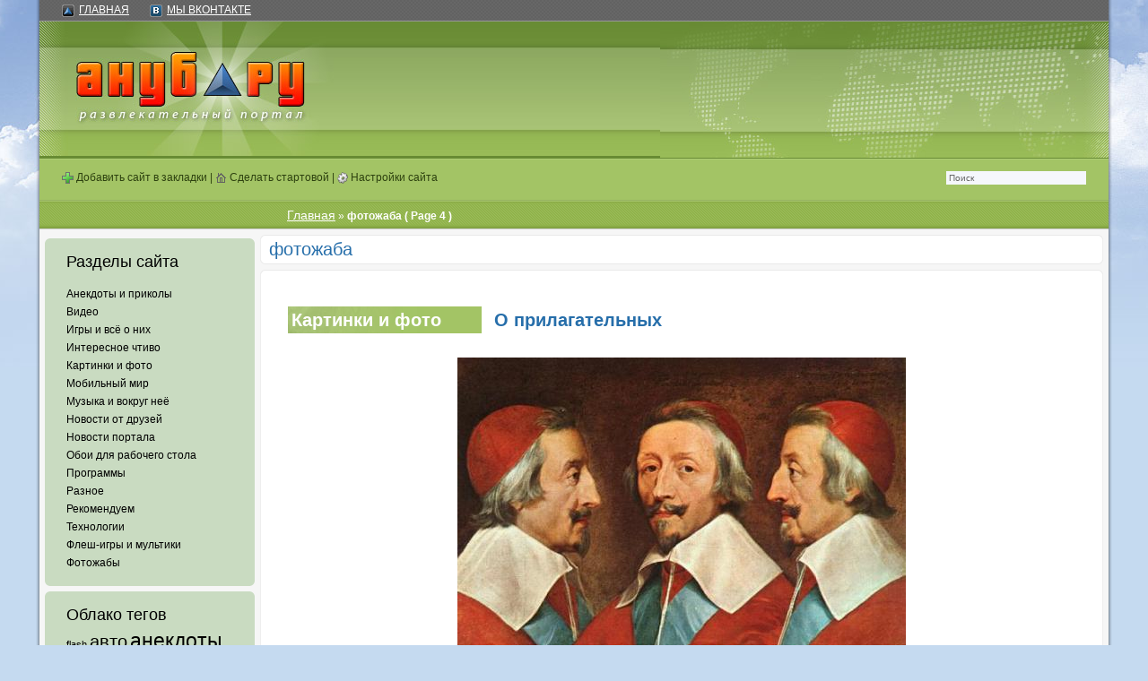

--- FILE ---
content_type: text/html; charset=UTF-8
request_url: https://anub.ru/tags/fotozhaba/page/4/
body_size: 60040
content:
<!DOCTYPE html>
<html lang="ru-RU">
<head>
	<meta charset="UTF-8">
	<meta name="viewport" content="initial-scale=1.0, width=device-width">
	<title>Архивы фотожаба - Страница 4 из 10 - Ануб.Ру</title>
	<meta name='robots' content='index, follow, max-image-preview:large, max-snippet:-1, max-video-preview:-1' />

	<!-- This site is optimized with the Yoast SEO plugin v18.6 - https://yoast.com/wordpress/plugins/seo/ -->
	<link rel="canonical" href="https://anub.ru/tags/fotozhaba/page/4/" />
	<link rel="prev" href="https://anub.ru/tags/fotozhaba/page/3/" />
	<link rel="next" href="https://anub.ru/tags/fotozhaba/page/5/" />
	<meta property="og:locale" content="ru_RU" />
	<meta property="og:type" content="article" />
	<meta property="og:title" content="Архивы фотожаба - Страница 4 из 10 - Ануб.Ру" />
	<meta property="og:url" content="https://anub.ru/tags/fotozhaba/" />
	<meta property="og:site_name" content="Ануб.Ру" />
	<meta name="twitter:card" content="summary_large_image" />
	<script type="application/ld+json" class="yoast-schema-graph">{"@context":"https://schema.org","@graph":[{"@type":"WebSite","@id":"https://anub.ru/#website","url":"https://anub.ru/","name":"Ануб.Ру","description":"лучшие развлечения: картинки, приколы, видео, юмор","potentialAction":[{"@type":"SearchAction","target":{"@type":"EntryPoint","urlTemplate":"https://anub.ru/?s={search_term_string}"},"query-input":"required name=search_term_string"}],"inLanguage":"ru-RU"},{"@type":"CollectionPage","@id":"https://anub.ru/tags/fotozhaba/page/4/#webpage","url":"https://anub.ru/tags/fotozhaba/page/4/","name":"Архивы фотожаба - Страница 4 из 10 - Ануб.Ру","isPartOf":{"@id":"https://anub.ru/#website"},"breadcrumb":{"@id":"https://anub.ru/tags/fotozhaba/page/4/#breadcrumb"},"inLanguage":"ru-RU","potentialAction":[{"@type":"ReadAction","target":["https://anub.ru/tags/fotozhaba/page/4/"]}]},{"@type":"BreadcrumbList","@id":"https://anub.ru/tags/fotozhaba/page/4/#breadcrumb","itemListElement":[{"@type":"ListItem","position":1,"name":"Главная страница","item":"https://anub.ru/"},{"@type":"ListItem","position":2,"name":"фотожаба"}]}]}</script>
	<!-- / Yoast SEO plugin. -->


<link rel="alternate" type="application/rss+xml" title="Ануб.Ру &raquo; Лента метки фотожаба" href="https://anub.ru/tags/fotozhaba/feed/" />
<style id='wp-img-auto-sizes-contain-inline-css' type='text/css'>
img:is([sizes=auto i],[sizes^="auto," i]){contain-intrinsic-size:3000px 1500px}
/*# sourceURL=wp-img-auto-sizes-contain-inline-css */
</style>
<style id='wp-emoji-styles-inline-css' type='text/css'>

	img.wp-smiley, img.emoji {
		display: inline !important;
		border: none !important;
		box-shadow: none !important;
		height: 1em !important;
		width: 1em !important;
		margin: 0 0.07em !important;
		vertical-align: -0.1em !important;
		background: none !important;
		padding: 0 !important;
	}
/*# sourceURL=wp-emoji-styles-inline-css */
</style>
<style id='wp-block-library-inline-css' type='text/css'>
:root{--wp-block-synced-color:#7a00df;--wp-block-synced-color--rgb:122,0,223;--wp-bound-block-color:var(--wp-block-synced-color);--wp-editor-canvas-background:#ddd;--wp-admin-theme-color:#007cba;--wp-admin-theme-color--rgb:0,124,186;--wp-admin-theme-color-darker-10:#006ba1;--wp-admin-theme-color-darker-10--rgb:0,107,160.5;--wp-admin-theme-color-darker-20:#005a87;--wp-admin-theme-color-darker-20--rgb:0,90,135;--wp-admin-border-width-focus:2px}@media (min-resolution:192dpi){:root{--wp-admin-border-width-focus:1.5px}}.wp-element-button{cursor:pointer}:root .has-very-light-gray-background-color{background-color:#eee}:root .has-very-dark-gray-background-color{background-color:#313131}:root .has-very-light-gray-color{color:#eee}:root .has-very-dark-gray-color{color:#313131}:root .has-vivid-green-cyan-to-vivid-cyan-blue-gradient-background{background:linear-gradient(135deg,#00d084,#0693e3)}:root .has-purple-crush-gradient-background{background:linear-gradient(135deg,#34e2e4,#4721fb 50%,#ab1dfe)}:root .has-hazy-dawn-gradient-background{background:linear-gradient(135deg,#faaca8,#dad0ec)}:root .has-subdued-olive-gradient-background{background:linear-gradient(135deg,#fafae1,#67a671)}:root .has-atomic-cream-gradient-background{background:linear-gradient(135deg,#fdd79a,#004a59)}:root .has-nightshade-gradient-background{background:linear-gradient(135deg,#330968,#31cdcf)}:root .has-midnight-gradient-background{background:linear-gradient(135deg,#020381,#2874fc)}:root{--wp--preset--font-size--normal:16px;--wp--preset--font-size--huge:42px}.has-regular-font-size{font-size:1em}.has-larger-font-size{font-size:2.625em}.has-normal-font-size{font-size:var(--wp--preset--font-size--normal)}.has-huge-font-size{font-size:var(--wp--preset--font-size--huge)}.has-text-align-center{text-align:center}.has-text-align-left{text-align:left}.has-text-align-right{text-align:right}.has-fit-text{white-space:nowrap!important}#end-resizable-editor-section{display:none}.aligncenter{clear:both}.items-justified-left{justify-content:flex-start}.items-justified-center{justify-content:center}.items-justified-right{justify-content:flex-end}.items-justified-space-between{justify-content:space-between}.screen-reader-text{border:0;clip-path:inset(50%);height:1px;margin:-1px;overflow:hidden;padding:0;position:absolute;width:1px;word-wrap:normal!important}.screen-reader-text:focus{background-color:#ddd;clip-path:none;color:#444;display:block;font-size:1em;height:auto;left:5px;line-height:normal;padding:15px 23px 14px;text-decoration:none;top:5px;width:auto;z-index:100000}html :where(.has-border-color){border-style:solid}html :where([style*=border-top-color]){border-top-style:solid}html :where([style*=border-right-color]){border-right-style:solid}html :where([style*=border-bottom-color]){border-bottom-style:solid}html :where([style*=border-left-color]){border-left-style:solid}html :where([style*=border-width]){border-style:solid}html :where([style*=border-top-width]){border-top-style:solid}html :where([style*=border-right-width]){border-right-style:solid}html :where([style*=border-bottom-width]){border-bottom-style:solid}html :where([style*=border-left-width]){border-left-style:solid}html :where(img[class*=wp-image-]){height:auto;max-width:100%}:where(figure){margin:0 0 1em}html :where(.is-position-sticky){--wp-admin--admin-bar--position-offset:var(--wp-admin--admin-bar--height,0px)}@media screen and (max-width:600px){html :where(.is-position-sticky){--wp-admin--admin-bar--position-offset:0px}}

/*# sourceURL=wp-block-library-inline-css */
</style><style id='global-styles-inline-css' type='text/css'>
:root{--wp--preset--aspect-ratio--square: 1;--wp--preset--aspect-ratio--4-3: 4/3;--wp--preset--aspect-ratio--3-4: 3/4;--wp--preset--aspect-ratio--3-2: 3/2;--wp--preset--aspect-ratio--2-3: 2/3;--wp--preset--aspect-ratio--16-9: 16/9;--wp--preset--aspect-ratio--9-16: 9/16;--wp--preset--color--black: #000000;--wp--preset--color--cyan-bluish-gray: #abb8c3;--wp--preset--color--white: #ffffff;--wp--preset--color--pale-pink: #f78da7;--wp--preset--color--vivid-red: #cf2e2e;--wp--preset--color--luminous-vivid-orange: #ff6900;--wp--preset--color--luminous-vivid-amber: #fcb900;--wp--preset--color--light-green-cyan: #7bdcb5;--wp--preset--color--vivid-green-cyan: #00d084;--wp--preset--color--pale-cyan-blue: #8ed1fc;--wp--preset--color--vivid-cyan-blue: #0693e3;--wp--preset--color--vivid-purple: #9b51e0;--wp--preset--gradient--vivid-cyan-blue-to-vivid-purple: linear-gradient(135deg,rgb(6,147,227) 0%,rgb(155,81,224) 100%);--wp--preset--gradient--light-green-cyan-to-vivid-green-cyan: linear-gradient(135deg,rgb(122,220,180) 0%,rgb(0,208,130) 100%);--wp--preset--gradient--luminous-vivid-amber-to-luminous-vivid-orange: linear-gradient(135deg,rgb(252,185,0) 0%,rgb(255,105,0) 100%);--wp--preset--gradient--luminous-vivid-orange-to-vivid-red: linear-gradient(135deg,rgb(255,105,0) 0%,rgb(207,46,46) 100%);--wp--preset--gradient--very-light-gray-to-cyan-bluish-gray: linear-gradient(135deg,rgb(238,238,238) 0%,rgb(169,184,195) 100%);--wp--preset--gradient--cool-to-warm-spectrum: linear-gradient(135deg,rgb(74,234,220) 0%,rgb(151,120,209) 20%,rgb(207,42,186) 40%,rgb(238,44,130) 60%,rgb(251,105,98) 80%,rgb(254,248,76) 100%);--wp--preset--gradient--blush-light-purple: linear-gradient(135deg,rgb(255,206,236) 0%,rgb(152,150,240) 100%);--wp--preset--gradient--blush-bordeaux: linear-gradient(135deg,rgb(254,205,165) 0%,rgb(254,45,45) 50%,rgb(107,0,62) 100%);--wp--preset--gradient--luminous-dusk: linear-gradient(135deg,rgb(255,203,112) 0%,rgb(199,81,192) 50%,rgb(65,88,208) 100%);--wp--preset--gradient--pale-ocean: linear-gradient(135deg,rgb(255,245,203) 0%,rgb(182,227,212) 50%,rgb(51,167,181) 100%);--wp--preset--gradient--electric-grass: linear-gradient(135deg,rgb(202,248,128) 0%,rgb(113,206,126) 100%);--wp--preset--gradient--midnight: linear-gradient(135deg,rgb(2,3,129) 0%,rgb(40,116,252) 100%);--wp--preset--font-size--small: 13px;--wp--preset--font-size--medium: 20px;--wp--preset--font-size--large: 36px;--wp--preset--font-size--x-large: 42px;--wp--preset--spacing--20: 0.44rem;--wp--preset--spacing--30: 0.67rem;--wp--preset--spacing--40: 1rem;--wp--preset--spacing--50: 1.5rem;--wp--preset--spacing--60: 2.25rem;--wp--preset--spacing--70: 3.38rem;--wp--preset--spacing--80: 5.06rem;--wp--preset--shadow--natural: 6px 6px 9px rgba(0, 0, 0, 0.2);--wp--preset--shadow--deep: 12px 12px 50px rgba(0, 0, 0, 0.4);--wp--preset--shadow--sharp: 6px 6px 0px rgba(0, 0, 0, 0.2);--wp--preset--shadow--outlined: 6px 6px 0px -3px rgb(255, 255, 255), 6px 6px rgb(0, 0, 0);--wp--preset--shadow--crisp: 6px 6px 0px rgb(0, 0, 0);}:where(.is-layout-flex){gap: 0.5em;}:where(.is-layout-grid){gap: 0.5em;}body .is-layout-flex{display: flex;}.is-layout-flex{flex-wrap: wrap;align-items: center;}.is-layout-flex > :is(*, div){margin: 0;}body .is-layout-grid{display: grid;}.is-layout-grid > :is(*, div){margin: 0;}:where(.wp-block-columns.is-layout-flex){gap: 2em;}:where(.wp-block-columns.is-layout-grid){gap: 2em;}:where(.wp-block-post-template.is-layout-flex){gap: 1.25em;}:where(.wp-block-post-template.is-layout-grid){gap: 1.25em;}.has-black-color{color: var(--wp--preset--color--black) !important;}.has-cyan-bluish-gray-color{color: var(--wp--preset--color--cyan-bluish-gray) !important;}.has-white-color{color: var(--wp--preset--color--white) !important;}.has-pale-pink-color{color: var(--wp--preset--color--pale-pink) !important;}.has-vivid-red-color{color: var(--wp--preset--color--vivid-red) !important;}.has-luminous-vivid-orange-color{color: var(--wp--preset--color--luminous-vivid-orange) !important;}.has-luminous-vivid-amber-color{color: var(--wp--preset--color--luminous-vivid-amber) !important;}.has-light-green-cyan-color{color: var(--wp--preset--color--light-green-cyan) !important;}.has-vivid-green-cyan-color{color: var(--wp--preset--color--vivid-green-cyan) !important;}.has-pale-cyan-blue-color{color: var(--wp--preset--color--pale-cyan-blue) !important;}.has-vivid-cyan-blue-color{color: var(--wp--preset--color--vivid-cyan-blue) !important;}.has-vivid-purple-color{color: var(--wp--preset--color--vivid-purple) !important;}.has-black-background-color{background-color: var(--wp--preset--color--black) !important;}.has-cyan-bluish-gray-background-color{background-color: var(--wp--preset--color--cyan-bluish-gray) !important;}.has-white-background-color{background-color: var(--wp--preset--color--white) !important;}.has-pale-pink-background-color{background-color: var(--wp--preset--color--pale-pink) !important;}.has-vivid-red-background-color{background-color: var(--wp--preset--color--vivid-red) !important;}.has-luminous-vivid-orange-background-color{background-color: var(--wp--preset--color--luminous-vivid-orange) !important;}.has-luminous-vivid-amber-background-color{background-color: var(--wp--preset--color--luminous-vivid-amber) !important;}.has-light-green-cyan-background-color{background-color: var(--wp--preset--color--light-green-cyan) !important;}.has-vivid-green-cyan-background-color{background-color: var(--wp--preset--color--vivid-green-cyan) !important;}.has-pale-cyan-blue-background-color{background-color: var(--wp--preset--color--pale-cyan-blue) !important;}.has-vivid-cyan-blue-background-color{background-color: var(--wp--preset--color--vivid-cyan-blue) !important;}.has-vivid-purple-background-color{background-color: var(--wp--preset--color--vivid-purple) !important;}.has-black-border-color{border-color: var(--wp--preset--color--black) !important;}.has-cyan-bluish-gray-border-color{border-color: var(--wp--preset--color--cyan-bluish-gray) !important;}.has-white-border-color{border-color: var(--wp--preset--color--white) !important;}.has-pale-pink-border-color{border-color: var(--wp--preset--color--pale-pink) !important;}.has-vivid-red-border-color{border-color: var(--wp--preset--color--vivid-red) !important;}.has-luminous-vivid-orange-border-color{border-color: var(--wp--preset--color--luminous-vivid-orange) !important;}.has-luminous-vivid-amber-border-color{border-color: var(--wp--preset--color--luminous-vivid-amber) !important;}.has-light-green-cyan-border-color{border-color: var(--wp--preset--color--light-green-cyan) !important;}.has-vivid-green-cyan-border-color{border-color: var(--wp--preset--color--vivid-green-cyan) !important;}.has-pale-cyan-blue-border-color{border-color: var(--wp--preset--color--pale-cyan-blue) !important;}.has-vivid-cyan-blue-border-color{border-color: var(--wp--preset--color--vivid-cyan-blue) !important;}.has-vivid-purple-border-color{border-color: var(--wp--preset--color--vivid-purple) !important;}.has-vivid-cyan-blue-to-vivid-purple-gradient-background{background: var(--wp--preset--gradient--vivid-cyan-blue-to-vivid-purple) !important;}.has-light-green-cyan-to-vivid-green-cyan-gradient-background{background: var(--wp--preset--gradient--light-green-cyan-to-vivid-green-cyan) !important;}.has-luminous-vivid-amber-to-luminous-vivid-orange-gradient-background{background: var(--wp--preset--gradient--luminous-vivid-amber-to-luminous-vivid-orange) !important;}.has-luminous-vivid-orange-to-vivid-red-gradient-background{background: var(--wp--preset--gradient--luminous-vivid-orange-to-vivid-red) !important;}.has-very-light-gray-to-cyan-bluish-gray-gradient-background{background: var(--wp--preset--gradient--very-light-gray-to-cyan-bluish-gray) !important;}.has-cool-to-warm-spectrum-gradient-background{background: var(--wp--preset--gradient--cool-to-warm-spectrum) !important;}.has-blush-light-purple-gradient-background{background: var(--wp--preset--gradient--blush-light-purple) !important;}.has-blush-bordeaux-gradient-background{background: var(--wp--preset--gradient--blush-bordeaux) !important;}.has-luminous-dusk-gradient-background{background: var(--wp--preset--gradient--luminous-dusk) !important;}.has-pale-ocean-gradient-background{background: var(--wp--preset--gradient--pale-ocean) !important;}.has-electric-grass-gradient-background{background: var(--wp--preset--gradient--electric-grass) !important;}.has-midnight-gradient-background{background: var(--wp--preset--gradient--midnight) !important;}.has-small-font-size{font-size: var(--wp--preset--font-size--small) !important;}.has-medium-font-size{font-size: var(--wp--preset--font-size--medium) !important;}.has-large-font-size{font-size: var(--wp--preset--font-size--large) !important;}.has-x-large-font-size{font-size: var(--wp--preset--font-size--x-large) !important;}
/*# sourceURL=global-styles-inline-css */
</style>

<style id='classic-theme-styles-inline-css' type='text/css'>
/*! This file is auto-generated */
.wp-block-button__link{color:#fff;background-color:#32373c;border-radius:9999px;box-shadow:none;text-decoration:none;padding:calc(.667em + 2px) calc(1.333em + 2px);font-size:1.125em}.wp-block-file__button{background:#32373c;color:#fff;text-decoration:none}
/*# sourceURL=/wp-includes/css/classic-themes.min.css */
</style>
<link rel='stylesheet' id='style-anub-css' href='https://anub.ru/wp-content/themes/anub/style.css?ver=6.9' type='text/css' media='all' />
<link rel="https://api.w.org/" href="https://anub.ru/wp-json/" /><link rel="alternate" title="JSON" type="application/json" href="https://anub.ru/wp-json/wp/v2/tags/150" /><link rel="EditURI" type="application/rsd+xml" title="RSD" href="https://anub.ru/xmlrpc.php?rsd" />
<meta name="generator" content="WordPress 6.9" />
	<link rel="shortcut icon" href="https://anub.ru/wp-content/themes/anub/images/favicon.ico" type="image/x-icon">
</head>
<body class="archive paged tag tag-fotozhaba tag-150 paged-4 tag-paged-4 wp-theme-anub">
<div id="top" class="bgtop">
  <div class="bgbottom" align="center">
    <table class="layout">
      <tr>
        <td class="layout layoutMaxWidth">
          <table class="layout layoutContent">
            <tr>
              <td class="layout">
                <div class="layoutStopper layoutMinWidth"></div>
                <table align="center" id="maintable" style="width:100%;margin-bottom:5px">
                  <tr valign="top">
                    <td class="t_l"></td>
                    <td style="background-color:#f6f6f6">
                      <div class="topdiv">
                        <span><img src="https://anub.ru/wp-content/themes/anub/images/topicon_anub.gif"/><a href="/">Главная</a></span>
                        <span><img src="https://anub.ru/wp-content/themes/anub/images/topicon_vkontakte.gif"/><a href="https://vkontakte.ru/club5135121">Мы ВКонтакте</a></span>
                      </div>
                      <table style="width:100%;height:150px;background-color:#6d8f38;background-image:url(https://anub.ru/wp-content/themes/anub/images/head_bg.jpg)">
                        <tr>
                          <td style="width:337px"><a title="Ануб.Ру -  — лучшие развлечения: картинки, приколы, видео, юмор" href="/"><img src="https://anub.ru/wp-content/themes/anub/images/logo.jpg" alt="На главную"/></a></td>
                          <td align="center" style="background-image:url(https://anub.ru/wp-content/themes/anub/images/logo-right.jpg);background-position:right;background-repeat:no-repeat"></td>
                        </tr>
                      </table>
                      <div class="topdiv2">
                        <form style="display:compact;float:right" method="post" action="index.php">
                          <input class="search" style="color:#666666;width:150px" type="text" name="s" value="Поиск" onfocus="if(this.value=='Поиск'){this.value=''}" onblur="if(this.value==''){this.value='Поиск'}"/>
                        </form>
                        <a title="Aнуб.Ру развлекательный портал" rel="sidebar" href="#" onclick="return createBookmark('Aнуб.Ру развлекательный портал');"><img src="https://anub.ru/wp-content/themes/anub/images/icon_addfavorite.gif" align="absmiddle" alt="Добавить в закладки"/> Добавить сайт в закладки</a> | <a href="#" onclick="sethp();return false"><img src="https://anub.ru/wp-content/themes/anub/images/icon_home.gif" align="absmiddle" alt="Сделать стартовой страницей"/> Сделать стартовой</a> | <a href="#"><img src="https://anub.ru/wp-content/themes/anub/images/icon_config.gif" align="absmiddle" alt="Настройки"/> Настройки сайта</a>
                      </div>
					  <table style="width:100%">
	<tr valign="top">
		<td style="width:246px" align="left">
			<div class="menu_top"></div>
<div class="widget_text menu_2_top"></div><div id="custom_html-2" class="widget_text menu_2_center widget widget_custom_html"><h3 class="widget-title">Разделы сайта</h3><div class="textwidget custom-html-widget"><div class="linksblock" style="margin-top:10px">
	<a href="/categories/humor/">Анекдоты и приколы</a>
	<a href="/categories/video/">Видео</a>
	<a href="/categories/games/">Игры и всё о них</a>
	<a href="/categories/creatiff/">Интересное чтиво</a>
	<a href="/categories/pics/">Картинки и фото</a>
	<a href="/categories/mobileandpda/">Мобильный мир</a>
	<a href="/categories/music/">Музыка и вокруг неё</a>
	<a href="/categories/links/">Новости от друзей</a>
	<a href="/categories/news/">Новости портала</a>
	<a href="/categories/wallpapers/">Обои для рабочего стола</a>
	<a href="/categories/soft/">Программы</a>
	<a href="/categories/interesting/">Разное</a>
	<a href="/categories/adv/">Рекомендуем</a>
	<a href="/categories/devices/">Технологии</a>
	<a href="/categories/flash/">Флеш-игры и мультики</a>
	<a href="/categories/fotojaba/">Фотожабы</a>
</div></div></div><div class="menu_2_bottom"></div><div class="menu_2_top"></div><div id="tag_cloud-2" class="menu_2_center widget widget_tag_cloud"><h3 class="widget-title">Облако тегов</h3><div class="tagcloud"><a href="https://anub.ru/tags/flash/" class="tag-cloud-link tag-link-120 tag-link-position-1" style="font-size: 8.1428571428571pt;" aria-label="flash (49 элементов)">flash</a>
<a href="https://anub.ru/tags/avto/" class="tag-cloud-link tag-link-61 tag-link-position-2" style="font-size: 14.785714285714pt;" aria-label="авто (425 элементов)">авто</a>
<a href="https://anub.ru/tags/anekdoty/" class="tag-cloud-link tag-link-10 tag-link-position-3" style="font-size: 17pt;" aria-label="анекдоты (878 элементов)">анекдоты</a>
<a href="https://anub.ru/tags/anime/" class="tag-cloud-link tag-link-172 tag-link-position-4" style="font-size: 8pt;" aria-label="аниме (47 элементов)">аниме</a>
<a href="https://anub.ru/tags/video/" class="tag-cloud-link tag-link-12 tag-link-position-5" style="font-size: 17.5pt;" aria-label="видео (1&nbsp;031 элемент)">видео</a>
<a href="https://anub.ru/tags/videoroliki/" class="tag-cloud-link tag-link-26 tag-link-position-6" style="font-size: 13pt;" aria-label="видеоролики (239 элементов)">видеоролики</a>
<a href="https://anub.ru/tags/goroda-i-strany/" class="tag-cloud-link tag-link-21 tag-link-position-7" style="font-size: 8.2857142857143pt;" aria-label="города и страны (51 элемент)">города и страны</a>
<a href="https://anub.ru/tags/devaisy/" class="tag-cloud-link tag-link-95 tag-link-position-8" style="font-size: 9.5714285714286pt;" aria-label="девайсы (79 элементов)">девайсы</a>
<a href="https://anub.ru/tags/devushki/" class="tag-cloud-link tag-link-36 tag-link-position-9" style="font-size: 13.714285714286pt;" aria-label="девушки (298 элементов)">девушки</a>
<a href="https://anub.ru/tags/eda/" class="tag-cloud-link tag-link-13 tag-link-position-10" style="font-size: 8pt;" aria-label="еда (47 элементов)">еда</a>
<a href="https://anub.ru/tags/zhivotnye/" class="tag-cloud-link tag-link-28 tag-link-position-11" style="font-size: 14.142857142857pt;" aria-label="животные (348 элементов)">животные</a>
<a href="https://anub.ru/tags/zabavnye-zhivotnye/" class="tag-cloud-link tag-link-171 tag-link-position-12" style="font-size: 9.7857142857143pt;" aria-label="забавные живoтные (85 элементов)">забавные живoтные</a>
<a href="https://anub.ru/tags/znamenitosti/" class="tag-cloud-link tag-link-159 tag-link-position-13" style="font-size: 10.285714285714pt;" aria-label="знаменитости (99 элементов)">знаменитости</a>
<a href="https://anub.ru/tags/igry/" class="tag-cloud-link tag-link-114 tag-link-position-14" style="font-size: 10.928571428571pt;" aria-label="игры (122 элемента)">игры</a>
<a href="https://anub.ru/tags/interesnoe/" class="tag-cloud-link tag-link-33 tag-link-position-15" style="font-size: 20.928571428571pt;" aria-label="интересное (3&nbsp;057 элементов)">интересное</a>
<a href="https://anub.ru/tags/istoriya/" class="tag-cloud-link tag-link-155 tag-link-position-16" style="font-size: 8.7857142857143pt;" aria-label="история (61 элемент)">история</a>
<a href="https://anub.ru/tags/kartinki/" class="tag-cloud-link tag-link-24 tag-link-position-17" style="font-size: 21.785714285714pt;" aria-label="картинки (4&nbsp;064 элемента)">картинки</a>
<a href="https://anub.ru/tags/kitai/" class="tag-cloud-link tag-link-15 tag-link-position-18" style="font-size: 10.142857142857pt;" aria-label="китай (95 элементов)">китай</a>
<a href="https://anub.ru/tags/koty/" class="tag-cloud-link tag-link-197 tag-link-position-19" style="font-size: 8.2142857142857pt;" aria-label="коты (50 элементов)">коты</a>
<a href="https://anub.ru/tags/koshaki/" class="tag-cloud-link tag-link-60 tag-link-position-20" style="font-size: 10.785714285714pt;" aria-label="кошаки (117 элементов)">кошаки</a>
<a href="https://anub.ru/tags/kreativ/" class="tag-cloud-link tag-link-118 tag-link-position-21" style="font-size: 12pt;" aria-label="креатив (171 элемент)">креатив</a>
<a href="https://anub.ru/tags/kurezy/" class="tag-cloud-link tag-link-88 tag-link-position-22" style="font-size: 11.214285714286pt;" aria-label="курьезы (135 элементов)">курьезы</a>
<a href="https://anub.ru/tags/muzyka/" class="tag-cloud-link tag-link-286 tag-link-position-23" style="font-size: 8.8571428571429pt;" aria-label="музыка (62 элемента)">музыка</a>
<a href="https://anub.ru/tags/neobychnoe/" class="tag-cloud-link tag-link-19 tag-link-position-24" style="font-size: 12pt;" aria-label="необычное (172 элемента)">необычное</a>
<a href="https://anub.ru/tags/oboi/" class="tag-cloud-link tag-link-64 tag-link-position-25" style="font-size: 12.357142857143pt;" aria-label="обои (195 элементов)">обои</a>
<a href="https://anub.ru/tags/parodii/" class="tag-cloud-link tag-link-290 tag-link-position-26" style="font-size: 8.2142857142857pt;" aria-label="пародии (50 элементов)">пародии</a>
<a href="https://anub.ru/tags/prikoly/" class="tag-cloud-link tag-link-23 tag-link-position-27" style="font-size: 18.857142857143pt;" aria-label="приколы (1&nbsp;586 элементов)">приколы</a>
<a href="https://anub.ru/tags/priroda/" class="tag-cloud-link tag-link-63 tag-link-position-28" style="font-size: 11pt;" aria-label="природа (124 элемента)">природа</a>
<a href="https://anub.ru/tags/reklama/" class="tag-cloud-link tag-link-182 tag-link-position-29" style="font-size: 10.857142857143pt;" aria-label="реклама (120 элементов)">реклама</a>
<a href="https://anub.ru/tags/risunki/" class="tag-cloud-link tag-link-101 tag-link-position-30" style="font-size: 9.6428571428571pt;" aria-label="рисунки (80 элементов)">рисунки</a>
<a href="https://anub.ru/tags/sport/" class="tag-cloud-link tag-link-181 tag-link-position-31" style="font-size: 9pt;" aria-label="спорт (65 элементов)">спорт</a>
<a href="https://anub.ru/tags/sssr/" class="tag-cloud-link tag-link-198 tag-link-position-32" style="font-size: 8.2857142857143pt;" aria-label="ссср (51 элемент)">ссср</a>
<a href="https://anub.ru/tags/tryuki/" class="tag-cloud-link tag-link-528 tag-link-position-33" style="font-size: 9.0714285714286pt;" aria-label="трюки (66 элементов)">трюки</a>
<a href="https://anub.ru/tags/tyuning/" class="tag-cloud-link tag-link-62 tag-link-position-34" style="font-size: 8.4285714285714pt;" aria-label="тюнинг (54 элемента)">тюнинг</a>
<a href="https://anub.ru/tags/fakty/" class="tag-cloud-link tag-link-71 tag-link-position-35" style="font-size: 11.571428571429pt;" aria-label="факты (152 элемента)">факты</a>
<a href="https://anub.ru/tags/filmy/" class="tag-cloud-link tag-link-17 tag-link-position-36" style="font-size: 8.5pt;" aria-label="фильмы (55 элементов)">фильмы</a>
<a href="https://anub.ru/tags/flesh-igry/" class="tag-cloud-link tag-link-281 tag-link-position-37" style="font-size: 9.2142857142857pt;" aria-label="флеш-игры (69 элементов)">флеш-игры</a>
<a href="https://anub.ru/tags/foto/" class="tag-cloud-link tag-link-18 tag-link-position-38" style="font-size: 22pt;" aria-label="фото (4&nbsp;375 элементов)">фото</a>
<a href="https://anub.ru/tags/fotozhaba/" class="tag-cloud-link tag-link-150 tag-link-position-39" style="font-size: 10.071428571429pt;" aria-label="фотожаба (92 элемента)">фотожаба</a>
<a href="https://anub.ru/tags/fotopodborka/" class="tag-cloud-link tag-link-27 tag-link-position-40" style="font-size: 16.142857142857pt;" aria-label="фотоподборка (653 элемента)">фотоподборка</a>
<a href="https://anub.ru/tags/fotopodborki/" class="tag-cloud-link tag-link-25 tag-link-position-41" style="font-size: 13.214285714286pt;" aria-label="фотоподборки (254 элемента)">фотоподборки</a>
<a href="https://anub.ru/tags/chtivo/" class="tag-cloud-link tag-link-87 tag-link-position-42" style="font-size: 10.857142857143pt;" aria-label="чтиво (120 элементов)">чтиво</a>
<a href="https://anub.ru/tags/eropodborka/" class="tag-cloud-link tag-link-34 tag-link-position-43" style="font-size: 12.357142857143pt;" aria-label="эроподборка (192 элемента)">эроподборка</a>
<a href="https://anub.ru/tags/erotika/" class="tag-cloud-link tag-link-35 tag-link-position-44" style="font-size: 14.071428571429pt;" aria-label="эротика (338 элементов)">эротика</a>
<a href="https://anub.ru/tags/yumor/" class="tag-cloud-link tag-link-40 tag-link-position-45" style="font-size: 8.8571428571429pt;" aria-label="юмор (62 элемента)">юмор</a></div>
</div><div class="menu_2_bottom"></div>
		<div class="menu_2_top"></div><div id="recent-posts-2" class="menu_2_center widget widget_recent_entries">
		<h3 class="widget-title">Новости недели</h3>
		<ul>
											<li>
					<a href="https://anub.ru/17.11.2025/gollivud-vypuskaet-pervyi-serial-polnostyu-sozdannyi-neirosetyu/">Голливуд выпускает первый сериал, полностью созданный нейросетью</a>
									</li>
											<li>
					<a href="https://anub.ru/04.09.2025/multyashnye-koty-v-neirosetyah-gde-ispolzovat-i-zachem-oni-nuzhny/">Мультяшные коты в нейросетях: где использовать и зачем они нужны</a>
									</li>
											<li>
					<a href="https://anub.ru/26.06.2024/sekret-uspekha-chto-delaet-anime-takim-populyarnym/">Секрет успеха! Что делает аниме таким популярным?</a>
									</li>
											<li>
					<a href="https://anub.ru/22.05.2024/etapy-sozdaniya-satiricheskogo-rasskaza/">Этапы создания сатирического рассказа</a>
									</li>
											<li>
					<a href="https://anub.ru/07.03.2024/klassicheskaya-muzyka-v-informacionnoj-kartine-mira/">Классическая музыка в информационной картине мира</a>
									</li>
											<li>
					<a href="https://anub.ru/25.02.2024/pochemu-polzovateli-vybirayut-dragon-money-kazino/">Почему пользователи выбирают Dragon Money казино</a>
									</li>
											<li>
					<a href="https://anub.ru/16.02.2024/yumor-i-satira-v-chem-raznica-i-skhodstvo/">Юмор и сатира: в чем разница и сходство</a>
									</li>
											<li>
					<a href="https://anub.ru/13.02.2024/universalnyj-yazyk-yumora-ponyaten-li-vsem/">Универсальный язык юмора: понятен ли всем?</a>
									</li>
											<li>
					<a href="https://anub.ru/12.02.2024/betwinner-rabochee-zerkalo-na-segodnyashnij-den/">Betwinner рабочее зеркало на сегодняшний день: альтернативный вход</a>
									</li>
											<li>
					<a href="https://anub.ru/06.02.2024/sovety-po-bezopasnomu-i-anonimnomu-serfingu-v-internete/">Советы по безопасному и анонимному серфингу в интернете</a>
									</li>
					</ul>

		</div><div class="menu_2_bottom"></div><div class="menu_2_top"></div><div id="text-2" class="menu_2_center widget widget_text"><h3 class="widget-title">Спонсоры:</h3>			<div class="textwidget"><p><a href="https://mpi-olymp.ru/">1xbet зеркало на сегодня</a><br />
<a href="https://tech-in-media.ru/">1win зеркало</a><br />
<a href='https://shool4.ru/' title="Мелбет зеркало"><img decoding="async" width="150" src="https://anub.ru/wp-content/uploads/2024/04/Melbet.jpg" title="Мелбет зеркало" alt="Мелбет зеркало" /></a></p>
</div>
		</div><div class="menu_2_bottom"></div>		</td>
		<td>
			<div class="titlebar">
			<a href="https://anub.ru/">Главная</a> &raquo; <strong>фотожаба</strong><strong> ( Page 4 )</strong>			</div>
			<div style="padding:6px 6px 0px 0px">
				<div class="post_bg">
					<div class="post_bg_t">
						<div class="post_bg_tl"></div>
						<div class="post_bg_tr"></div>
					</div>
					<div class="post_bg_body">
						<h1>фотожаба</h1>
					</div>
					<div class="post_bg_b">
						<div class="post_bg_bl"></div>
						<div class="post_bg_br"></div>
					</div>
				</div>
			</div>
			<div style="padding:6px 6px 0px 0px">
				<div class="post_bg">
					<div class="post_bg_t">
						<div class="post_bg_tl"></div>
						<div class="post_bg_tr"></div>
					</div>
					<div class="post_bg_body">
						<div style="height:25px"></div>
<div class="blog_post">
	<h2 class="header2"><span class="header2_cat"><a href="https://anub.ru/categories/pics/" rel="category tag">Картинки и фото</a></span> <a rel="bookmark" title="О прилагательных" href="https://anub.ru/06.02.2009/o_prilagatelnih/">О прилагательных</a></h2>
</div>
<table style="width:100%">
	<tr>
		<td>
			<div align="justify" style="padding-bottom:20px">
								<div class="blog_post2">
					<a rel="bookmark" title="О прилагательных" href="https://anub.ru/06.02.2009/o_prilagatelnih/">
						<img class="aligncenter" src="/wp-content/uploads/02.2009/123390870227_1.jpg" alt="О прилагательных">
					</a>
				</div>
								<div class="blog_post2"><p>&nbsp;</p>
</div>
			</div>
		</td>
	</tr>
</table>
<table class="postinfo_table">
	<tr valign="middle">
		<td class="postinfo_border"></td>
		<td class="postinfo_more"><a rel="bookmark" title="О прилагательных" href="https://anub.ru/06.02.2009/o_prilagatelnih/">Подробнее</a></td>
		<td class="postinfo_content">
			<div style="float:left">Дата: 06.02.2009</div>
			Теги: <a href="https://anub.ru/tags/fotozhaba/" rel="tag">фотожаба</a>		<td class="postinfo_border"></td>
	</tr>
</table>
<div class="postinfo_shadow" style="margin-left:140px">&nbsp;</div>
<div style="height:25px"></div>
<div class="blog_post">
	<h2 class="header2"><span class="header2_cat"><a href="https://anub.ru/categories/pics/" rel="category tag">Картинки и фото</a></span> <a rel="bookmark" title="Шалун Обама" href="https://anub.ru/05.02.2009/shalun_obama/">Шалун Обама</a></h2>
</div>
<table style="width:100%">
	<tr>
		<td>
			<div align="justify" style="padding-bottom:20px">
								<div class="blog_post2">
					<a rel="bookmark" title="Шалун Обама" href="https://anub.ru/05.02.2009/shalun_obama/">
						<img class="aligncenter" src="/wp-content/uploads/02.2009/123381392830_1.jpg" alt="Шалун Обама">
					</a>
				</div>
								<div class="blog_post2"><p>&nbsp;</p>
</div>
			</div>
		</td>
	</tr>
</table>
<table class="postinfo_table">
	<tr valign="middle">
		<td class="postinfo_border"></td>
		<td class="postinfo_more"><a rel="bookmark" title="Шалун Обама" href="https://anub.ru/05.02.2009/shalun_obama/">Подробнее</a></td>
		<td class="postinfo_content">
			<div style="float:left">Дата: 05.02.2009</div>
			Теги: <a href="https://anub.ru/tags/znamenitosti/" rel="tag">знаменитости</a>, <a href="https://anub.ru/tags/fotozhaba/" rel="tag">фотожаба</a>		<td class="postinfo_border"></td>
	</tr>
</table>
<div class="postinfo_shadow" style="margin-left:140px">&nbsp;</div>
<div style="height:25px"></div>
<div class="blog_post">
	<h2 class="header2"><span class="header2_cat"><a href="https://anub.ru/categories/pics/" rel="category tag">Картинки и фото</a></span> <a rel="bookmark" title="Совмещение старого и нового (18 фотожаб)" href="https://anub.ru/15.12.2008/sovmeshenie_starogo_i_novogo_18_fotojab/">Совмещение старого и нового (18 фотожаб)</a></h2>
</div>
<table style="width:100%">
	<tr>
		<td>
			<div align="justify" style="padding-bottom:20px">
								<div class="blog_post2">
					<a rel="bookmark" title="Совмещение старого и нового (18 фотожаб)" href="https://anub.ru/15.12.2008/sovmeshenie_starogo_i_novogo_18_fotojab/">
						<img class="aligncenter" src="/wp-content/uploads/12.2008/122931814537_1.jpg" alt="Совмещение старого и нового (18 фотожаб)">
					</a>
				</div>
								<div class="blog_post2"><p>&nbsp;</p>
</div>
			</div>
		</td>
	</tr>
</table>
<table class="postinfo_table">
	<tr valign="middle">
		<td class="postinfo_border"></td>
		<td class="postinfo_more"><a rel="bookmark" title="Совмещение старого и нового (18 фотожаб)" href="https://anub.ru/15.12.2008/sovmeshenie_starogo_i_novogo_18_fotojab/">Подробнее</a></td>
		<td class="postinfo_content">
			<div style="float:left">Дата: 15.12.2008</div>
			Теги: <a href="https://anub.ru/tags/fotozhaba/" rel="tag">фотожаба</a>		<td class="postinfo_border"></td>
	</tr>
</table>
<div class="postinfo_shadow" style="margin-left:140px">&nbsp;</div>
<div style="height:25px"></div>
<div class="blog_post">
	<h2 class="header2"><span class="header2_cat"><a href="https://anub.ru/categories/pics/" rel="category tag">Картинки и фото</a></span> <a rel="bookmark" title="Немного жестковатый креатив (17 фотожаб)" href="https://anub.ru/14.12.2008/nemnogo_jestkovatiy_kreativ_17_fotojab/">Немного жестковатый креатив (17 фотожаб)</a></h2>
</div>
<table style="width:100%">
	<tr>
		<td>
			<div align="justify" style="padding-bottom:20px">
								<div class="blog_post2">
					<a rel="bookmark" title="Немного жестковатый креатив (17 фотожаб)" href="https://anub.ru/14.12.2008/nemnogo_jestkovatiy_kreativ_17_fotojab/">
						<img class="aligncenter" src="/wp-content/uploads/12.2008/122923397615_1.jpg" alt="Немного жестковатый креатив (17 фотожаб)">
					</a>
				</div>
								<div class="blog_post2"><p>&nbsp;</p>
</div>
			</div>
		</td>
	</tr>
</table>
<table class="postinfo_table">
	<tr valign="middle">
		<td class="postinfo_border"></td>
		<td class="postinfo_more"><a rel="bookmark" title="Немного жестковатый креатив (17 фотожаб)" href="https://anub.ru/14.12.2008/nemnogo_jestkovatiy_kreativ_17_fotojab/">Подробнее</a></td>
		<td class="postinfo_content">
			<div style="float:left">Дата: 14.12.2008</div>
			Теги: <a href="https://anub.ru/tags/zhest/" rel="tag">жесть</a>, <a href="https://anub.ru/tags/fotozhaba/" rel="tag">фотожаба</a>		<td class="postinfo_border"></td>
	</tr>
</table>
<div class="postinfo_shadow" style="margin-left:140px">&nbsp;</div>
<div style="height:25px"></div>
<div class="blog_post">
	<h2 class="header2"><span class="header2_cat"><a href="https://anub.ru/categories/pics/" rel="category tag">Картинки и фото</a></span> <a rel="bookmark" title="Милицейская тема (11 фотожаб)" href="https://anub.ru/13.12.2008/militseyskaya_tema/">Милицейская тема (11 фотожаб)</a></h2>
</div>
<table style="width:100%">
	<tr>
		<td>
			<div align="justify" style="padding-bottom:20px">
								<div class="blog_post2">
					<a rel="bookmark" title="Милицейская тема (11 фотожаб)" href="https://anub.ru/13.12.2008/militseyskaya_tema/">
						<img class="aligncenter" src="/wp-content/uploads/12.2008/122916823132_ment_1.jpg" alt="Милицейская тема (11 фотожаб)">
					</a>
				</div>
								<div class="blog_post2"><p>&nbsp; ©</p>
</div>
			</div>
		</td>
	</tr>
</table>
<table class="postinfo_table">
	<tr valign="middle">
		<td class="postinfo_border"></td>
		<td class="postinfo_more"><a rel="bookmark" title="Милицейская тема (11 фотожаб)" href="https://anub.ru/13.12.2008/militseyskaya_tema/">Подробнее</a></td>
		<td class="postinfo_content">
			<div style="float:left">Дата: 13.12.2008</div>
			Теги: <a href="https://anub.ru/tags/fotozhaba/" rel="tag">фотожаба</a>		<td class="postinfo_border"></td>
	</tr>
</table>
<div class="postinfo_shadow" style="margin-left:140px">&nbsp;</div>
<div style="height:25px"></div>
<div class="blog_post">
	<h2 class="header2"><span class="header2_cat"><a href="https://anub.ru/categories/pics/" rel="category tag">Картинки и фото</a></span> <a rel="bookmark" title="Фотожабы на фильм &#171;Стиляги&#187; (16 фотожаб)" href="https://anub.ru/13.12.2008/fotojabi_na_film_stilyagi_16_fotojab/">Фотожабы на фильм &#171;Стиляги&#187; (16 фотожаб)</a></h2>
</div>
<table style="width:100%">
	<tr>
		<td>
			<div align="justify" style="padding-bottom:20px">
								<div class="blog_post2">
					<a rel="bookmark" title="Фотожабы на фильм &#171;Стиляги&#187; (16 фотожаб)" href="https://anub.ru/13.12.2008/fotojabi_na_film_stilyagi_16_fotojab/">
						<img class="aligncenter" src="/wp-content/uploads/12.2008/122917610342_stilyagi_1.jpg" alt="Фотожабы на фильм &#171;Стиляги&#187; (16 фотожаб)">
					</a>
				</div>
								<div class="blog_post2"><p>&nbsp; © foto_zhaba</p>
</div>
			</div>
		</td>
	</tr>
</table>
<table class="postinfo_table">
	<tr valign="middle">
		<td class="postinfo_border"></td>
		<td class="postinfo_more"><a rel="bookmark" title="Фотожабы на фильм &#171;Стиляги&#187; (16 фотожаб)" href="https://anub.ru/13.12.2008/fotojabi_na_film_stilyagi_16_fotojab/">Подробнее</a></td>
		<td class="postinfo_content">
			<div style="float:left">Дата: 13.12.2008</div>
			Теги: <a href="https://anub.ru/tags/stilyagi/" rel="tag">стиляги</a>, <a href="https://anub.ru/tags/filmy/" rel="tag">фильмы</a>, <a href="https://anub.ru/tags/fotozhaba/" rel="tag">фотожаба</a>		<td class="postinfo_border"></td>
	</tr>
</table>
<div class="postinfo_shadow" style="margin-left:140px">&nbsp;</div>
<div style="height:25px"></div>
<div class="blog_post">
	<h2 class="header2"><span class="header2_cat"><a href="https://anub.ru/categories/pics/" rel="category tag">Картинки и фото</a></span> <a rel="bookmark" title="Кризисный ребрендинг (11 фотожаб)" href="https://anub.ru/12.12.2008/krizisniy_rebrending_11_fotojab/">Кризисный ребрендинг (11 фотожаб)</a></h2>
</div>
<table style="width:100%">
	<tr>
		<td>
			<div align="justify" style="padding-bottom:20px">
								<div class="blog_post2">
					<a rel="bookmark" title="Кризисный ребрендинг (11 фотожаб)" href="https://anub.ru/12.12.2008/krizisniy_rebrending_11_fotojab/">
						<img class="aligncenter" src="/wp-content/uploads/12.2008/122907106214_1.jpg" alt="Кризисный ребрендинг (11 фотожаб)">
					</a>
				</div>
								<div class="blog_post2"><p>&nbsp; &nbsp;</p>
</div>
			</div>
		</td>
	</tr>
</table>
<table class="postinfo_table">
	<tr valign="middle">
		<td class="postinfo_border"></td>
		<td class="postinfo_more"><a rel="bookmark" title="Кризисный ребрендинг (11 фотожаб)" href="https://anub.ru/12.12.2008/krizisniy_rebrending_11_fotojab/">Подробнее</a></td>
		<td class="postinfo_content">
			<div style="float:left">Дата: 12.12.2008</div>
			Теги: <a href="https://anub.ru/tags/krizis/" rel="tag">кризис</a>, <a href="https://anub.ru/tags/logotipy/" rel="tag">логотипы</a>, <a href="https://anub.ru/tags/rebrending/" rel="tag">ребрендинг</a>, <a href="https://anub.ru/tags/fotozhaba/" rel="tag">фотожаба</a>		<td class="postinfo_border"></td>
	</tr>
</table>
<div class="postinfo_shadow" style="margin-left:140px">&nbsp;</div>
<div style="height:25px"></div>
<div class="blog_post">
	<h2 class="header2"><span class="header2_cat"><a href="https://anub.ru/categories/pics/" rel="category tag">Картинки и фото</a></span> <a rel="bookmark" title="Необычные девайсы" href="https://anub.ru/09.12.2008/neobichnie_devaysi/">Необычные девайсы</a></h2>
</div>
<table style="width:100%">
	<tr>
		<td>
			<div align="justify" style="padding-bottom:20px">
								<div class="blog_post2">
					<a rel="bookmark" title="Необычные девайсы" href="https://anub.ru/09.12.2008/neobichnie_devaysi/">
						<img class="aligncenter" src="/wp-content/uploads/12.2008/122883016654_1.jpg" alt="Необычные девайсы">
					</a>
				</div>
								<div class="blog_post2"><p>&nbsp;</p>
</div>
			</div>
		</td>
	</tr>
</table>
<table class="postinfo_table">
	<tr valign="middle">
		<td class="postinfo_border"></td>
		<td class="postinfo_more"><a rel="bookmark" title="Необычные девайсы" href="https://anub.ru/09.12.2008/neobichnie_devaysi/">Подробнее</a></td>
		<td class="postinfo_content">
			<div style="float:left">Дата: 09.12.2008</div>
			Теги: <a href="https://anub.ru/tags/devaisy/" rel="tag">девайсы</a>, <a href="https://anub.ru/tags/fotozhaba/" rel="tag">фотожаба</a>		<td class="postinfo_border"></td>
	</tr>
</table>
<div class="postinfo_shadow" style="margin-left:140px">&nbsp;</div>
<div style="height:25px"></div>
<div class="blog_post">
	<h2 class="header2"><span class="header2_cat"><a href="https://anub.ru/categories/pics/" rel="category tag">Картинки и фото</a></span> <a rel="bookmark" title="Фотошоп + Юлия Владимировна" href="https://anub.ru/08.12.2008/fotoshop_yuliya_vladimirovna/">Фотошоп + Юлия Владимировна</a></h2>
</div>
<table style="width:100%">
	<tr>
		<td>
			<div align="justify" style="padding-bottom:20px">
								<div class="blog_post2">
					<a rel="bookmark" title="Фотошоп + Юлия Владимировна" href="https://anub.ru/08.12.2008/fotoshop_yuliya_vladimirovna/">
						<img class="aligncenter" src="/wp-content/uploads/12.2008/122874385748_1.jpg" alt="Фотошоп + Юлия Владимировна">
					</a>
				</div>
								<div class="blog_post2"><p>Имеем под рукой Фотошоп, удачный фотоснимок, творческий склад ума и немного чувства юмора, получаем весёлые фотожабы. БЮТовцам просьба не ругаться &#8212; авторы сделали всё&hellip;</p>
</div>
			</div>
		</td>
	</tr>
</table>
<table class="postinfo_table">
	<tr valign="middle">
		<td class="postinfo_border"></td>
		<td class="postinfo_more"><a rel="bookmark" title="Фотошоп + Юлия Владимировна" href="https://anub.ru/08.12.2008/fotoshop_yuliya_vladimirovna/">Подробнее</a></td>
		<td class="postinfo_content">
			<div style="float:left">Дата: 08.12.2008</div>
			Теги: <a href="https://anub.ru/tags/znamenitosti/" rel="tag">знаменитости</a>, <a href="https://anub.ru/tags/politiki/" rel="tag">политики</a>, <a href="https://anub.ru/tags/timoshenko/" rel="tag">тимошенко</a>, <a href="https://anub.ru/tags/fotozhaba/" rel="tag">фотожаба</a>		<td class="postinfo_border"></td>
	</tr>
</table>
<div class="postinfo_shadow" style="margin-left:140px">&nbsp;</div>
<div style="height:25px"></div>
<div class="blog_post">
	<h2 class="header2"><span class="header2_cat"><a href="https://anub.ru/categories/pics/" rel="category tag">Картинки и фото</a></span> <a rel="bookmark" title="Одна и та же модель в разные годы" href="https://anub.ru/05.12.2008/odna_i_ta_je_model_v_raznie_godi/">Одна и та же модель в разные годы</a></h2>
</div>
<table style="width:100%">
	<tr>
		<td>
			<div align="justify" style="padding-bottom:20px">
								<div class="blog_post2">
					<a rel="bookmark" title="Одна и та же модель в разные годы" href="https://anub.ru/05.12.2008/odna_i_ta_je_model_v_raznie_godi/">
						<img class="aligncenter" src="/wp-content/uploads/12.2008/122845600467_2.jpg" alt="Одна и та же модель в разные годы">
					</a>
				</div>
								<div class="blog_post2"><p>Само собой, никто не ждал 50 лет, чтобы получить этот фотосет. Просто при помощи фотошопа и снимков 20-летней модели сделали представления, как она выглядела&hellip;</p>
</div>
			</div>
		</td>
	</tr>
</table>
<table class="postinfo_table">
	<tr valign="middle">
		<td class="postinfo_border"></td>
		<td class="postinfo_more"><a rel="bookmark" title="Одна и та же модель в разные годы" href="https://anub.ru/05.12.2008/odna_i_ta_je_model_v_raznie_godi/">Подробнее</a></td>
		<td class="postinfo_content">
			<div style="float:left">Дата: 05.12.2008</div>
			Теги: <a href="https://anub.ru/tags/fotozhaba/" rel="tag">фотожаба</a>		<td class="postinfo_border"></td>
	</tr>
</table>
<div class="postinfo_shadow" style="margin-left:140px">&nbsp;</div>
					</div>
					<div class="post_bg_b">
						<div class="post_bg_bl"></div>
						<div class="post_bg_br"></div>
					</div>
				</div>
			</div>
			<div style="padding:6px 6px 0px 0px">
	<div class="post_bg">
		<div class="post_bg_t">
			<div class="post_bg_tl"></div>
			<div class="post_bg_tr"></div>
		</div>
		<div class="post_bg_body">
			<div style="height:15px"></div>
			<table style="width:100%">
				<tr valign="middle">
					<td style="width:100px" align="center">
						<div class="paginator_left">
							10							<p>стр</p>
						</div>
					</td>
					<td>
						<div class="paginator" id="pages1">
							<div align="center" style="height:30px">
							<a class="prev page-numbers" href="https://anub.ru/tags/fotozhaba/page/3/">&lt;</a>
<a class="page-numbers" href="https://anub.ru/tags/fotozhaba/">1</a>
<a class="page-numbers" href="https://anub.ru/tags/fotozhaba/page/2/">2</a>
<a class="page-numbers" href="https://anub.ru/tags/fotozhaba/page/3/">3</a>
<span aria-current="page" class="page-numbers current">4</span>
<a class="page-numbers" href="https://anub.ru/tags/fotozhaba/page/5/">5</a>
<a class="page-numbers" href="https://anub.ru/tags/fotozhaba/page/6/">6</a>
<span class="page-numbers dots">&hellip;</span>
<a class="page-numbers" href="https://anub.ru/tags/fotozhaba/page/9/">9</a>
<a class="page-numbers" href="https://anub.ru/tags/fotozhaba/page/10/">10</a>
<a class="next page-numbers" href="https://anub.ru/tags/fotozhaba/page/5/">&gt;</a>							</div>
						</div>
					</td>
				</tr>
			</table>
		</div>
		<div class="post_bg_b">
			<div class="post_bg_bl"></div>
			<div class="post_bg_br"></div>
		</div>
	</div>
</div>
		</td>
	</tr>
</table>

                      <div style="background-image:url(https://anub.ru/wp-content/themes/anub/images/bottombar_t.gif);height:5px;margin-top:15px;font-size:1px"></div>
                      <div class="bottombar"><a href="/">Ануб.Ру</a> / <a href="/#top">&uarr; наверх</a></div>
                      <div class="sitebottom">
                        <div>
                          <table style="width:100%" class="table_c10">
                            <tr valign="top">
                              <td style="width:200px" class="counters_img" align="left">
                                <div id="counters1" style="background-image:none"></div>
                              </td>
                              <td align="left" style="font-size:11px">
                                &copy; 2004-2026 Развлекательный портал Ануб.Ру
                                <br/><br/>
                                <a href="/">Ануб.Ру</a> - это ежедневно свежие <strong>анекдоты</strong>, интересные и <strong>прикольные картинки</strong>, <strong>фотоприколы</strong> и <strong>видеоприколы</strong>, а также <strong>комиксы</strong>, <strong>обои</strong> для рабочего стола (в том числе и <strong>обои в hd</strong>), <strong>флеш-игры</strong>, пляжные фото, ню, арт, иллюстрации, интересные <strong>истории</strong> и многое другое. Обновляемся семь дней в неделю!
                                <br/><br/>
                                Все права на материалы, размещённые на сайте, принадлежат их владельцам.
                                <br/><br/>
                                При перепечатке материалов просим ставить ссылку на наш сайт, утягивать наши посты и не ссылаться - не по фэн-шую.
                                <br/><br/>
                                Админ не постит баяны. Админ постит классику. =)
                                <br/>
                              </td>
                            </tr>
                          </table>
                        </div>
                      </div>
                    </td>
                    <td class="t_r"></td>
                  </tr>
                  <tr>
                    <td class="b_l_l"></td>
                    <td>
                      <table style="width:100%;height:9px">
                        <tr>
                          <td class="b_l_r"></td>
                          <td class="b_c">&nbsp;</td>
                          <td class="b_r_l"></td>
                        </tr>
                      </table>
                    </td>
                    <td class="b_r_r"></td>
                  </tr>
                </table>
              </td>
            </tr>
          </table>
        </td>
      </tr>
    </table>
  </div>
</div>
<script type="speculationrules">
{"prefetch":[{"source":"document","where":{"and":[{"href_matches":"/*"},{"not":{"href_matches":["/wp-*.php","/wp-admin/*","/wp-content/uploads/*","/wp-content/*","/wp-content/plugins/*","/wp-content/themes/anub/*","/*\\?(.+)"]}},{"not":{"selector_matches":"a[rel~=\"nofollow\"]"}},{"not":{"selector_matches":".no-prefetch, .no-prefetch a"}}]},"eagerness":"conservative"}]}
</script>
<script id="wp-emoji-settings" type="application/json">
{"baseUrl":"https://s.w.org/images/core/emoji/17.0.2/72x72/","ext":".png","svgUrl":"https://s.w.org/images/core/emoji/17.0.2/svg/","svgExt":".svg","source":{"concatemoji":"https://anub.ru/wp-includes/js/wp-emoji-release.min.js?ver=6.9"}}
</script>
<script type="module">
/* <![CDATA[ */
/*! This file is auto-generated */
const a=JSON.parse(document.getElementById("wp-emoji-settings").textContent),o=(window._wpemojiSettings=a,"wpEmojiSettingsSupports"),s=["flag","emoji"];function i(e){try{var t={supportTests:e,timestamp:(new Date).valueOf()};sessionStorage.setItem(o,JSON.stringify(t))}catch(e){}}function c(e,t,n){e.clearRect(0,0,e.canvas.width,e.canvas.height),e.fillText(t,0,0);t=new Uint32Array(e.getImageData(0,0,e.canvas.width,e.canvas.height).data);e.clearRect(0,0,e.canvas.width,e.canvas.height),e.fillText(n,0,0);const a=new Uint32Array(e.getImageData(0,0,e.canvas.width,e.canvas.height).data);return t.every((e,t)=>e===a[t])}function p(e,t){e.clearRect(0,0,e.canvas.width,e.canvas.height),e.fillText(t,0,0);var n=e.getImageData(16,16,1,1);for(let e=0;e<n.data.length;e++)if(0!==n.data[e])return!1;return!0}function u(e,t,n,a){switch(t){case"flag":return n(e,"\ud83c\udff3\ufe0f\u200d\u26a7\ufe0f","\ud83c\udff3\ufe0f\u200b\u26a7\ufe0f")?!1:!n(e,"\ud83c\udde8\ud83c\uddf6","\ud83c\udde8\u200b\ud83c\uddf6")&&!n(e,"\ud83c\udff4\udb40\udc67\udb40\udc62\udb40\udc65\udb40\udc6e\udb40\udc67\udb40\udc7f","\ud83c\udff4\u200b\udb40\udc67\u200b\udb40\udc62\u200b\udb40\udc65\u200b\udb40\udc6e\u200b\udb40\udc67\u200b\udb40\udc7f");case"emoji":return!a(e,"\ud83e\u1fac8")}return!1}function f(e,t,n,a){let r;const o=(r="undefined"!=typeof WorkerGlobalScope&&self instanceof WorkerGlobalScope?new OffscreenCanvas(300,150):document.createElement("canvas")).getContext("2d",{willReadFrequently:!0}),s=(o.textBaseline="top",o.font="600 32px Arial",{});return e.forEach(e=>{s[e]=t(o,e,n,a)}),s}function r(e){var t=document.createElement("script");t.src=e,t.defer=!0,document.head.appendChild(t)}a.supports={everything:!0,everythingExceptFlag:!0},new Promise(t=>{let n=function(){try{var e=JSON.parse(sessionStorage.getItem(o));if("object"==typeof e&&"number"==typeof e.timestamp&&(new Date).valueOf()<e.timestamp+604800&&"object"==typeof e.supportTests)return e.supportTests}catch(e){}return null}();if(!n){if("undefined"!=typeof Worker&&"undefined"!=typeof OffscreenCanvas&&"undefined"!=typeof URL&&URL.createObjectURL&&"undefined"!=typeof Blob)try{var e="postMessage("+f.toString()+"("+[JSON.stringify(s),u.toString(),c.toString(),p.toString()].join(",")+"));",a=new Blob([e],{type:"text/javascript"});const r=new Worker(URL.createObjectURL(a),{name:"wpTestEmojiSupports"});return void(r.onmessage=e=>{i(n=e.data),r.terminate(),t(n)})}catch(e){}i(n=f(s,u,c,p))}t(n)}).then(e=>{for(const n in e)a.supports[n]=e[n],a.supports.everything=a.supports.everything&&a.supports[n],"flag"!==n&&(a.supports.everythingExceptFlag=a.supports.everythingExceptFlag&&a.supports[n]);var t;a.supports.everythingExceptFlag=a.supports.everythingExceptFlag&&!a.supports.flag,a.supports.everything||((t=a.source||{}).concatemoji?r(t.concatemoji):t.wpemoji&&t.twemoji&&(r(t.twemoji),r(t.wpemoji)))});
//# sourceURL=https://anub.ru/wp-includes/js/wp-emoji-loader.min.js
/* ]]> */
</script>
</body>
</html>